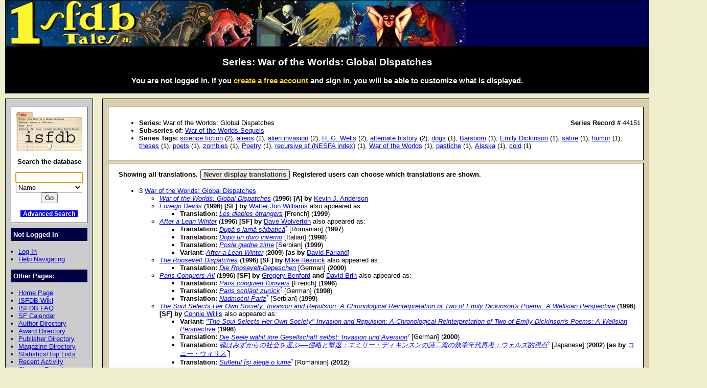

--- FILE ---
content_type: text/html; charset=iso-8859-1
request_url: https://www.isfdb.org/cgi-bin/pe.cgi?44151
body_size: 18984
content:
<!DOCTYPE HTML PUBLIC "-//W3C//DTD HTML 4.01//EN" "http://www.w3.org/TR/html4/strict.dtd">
<html lang="en-us">
<head>
<meta http-equiv="content-type" content="text/html; charset=iso-8859-1" >
<link rel="shortcut icon" href="https://www.isfdb.org/favicon.ico">
<title>Series: War of the Worlds: Global Dispatches</title>
<link href="https://www.isfdb.org/biblio.css" rel="stylesheet" type="text/css" media="screen">
</head>
<body>
<div id="wrap">
<a class="topbanner" href="https://www.isfdb.org/cgi-bin/index.cgi">
<span>
<img src="https://www.isfdb.org/IsfdbBanner5.jpg" alt="ISFDB banner">
</span>
</a>
<div id="statusbar">
<h2>Series: War of the Worlds: Global Dispatches</h2>
<script type="text/javascript" src="https://www.isfdb.org/isfdb_main.js"></script>
<h3>You are not logged in. If you
 <a href="https://www.isfdb.org/wiki/index.php?title=Special:Userlogin&amp;type=signup">
<span class="newuser">create a free account</span></a>
 and sign in, you will be able to customize what is displayed.</h3>
</div>
<div id="nav">
<div id="search">
<a href="https://www.isfdb.org/cgi-bin/index.cgi">
<img src="https://www.isfdb.org/isfdb.gif" width="130" height="77" alt="ISFDB logo">
</a>
Search the database
<form method="get" action="https://www.isfdb.org/cgi-bin/se.cgi" name="searchform" id="searchform">
<p>
<input name="arg" id="searchform_arg" class="search" value="">
<select name="type" class="search">
<option>Name</option>
<option>Fiction Titles</option>
<option>All Titles</option>
<option>Year of Title</option>
<option>Month of Title</option>
<option>Month of Publication</option>
<option>Series</option>
<option>Publication Series</option>
<option>Magazine</option>
<option>Publisher</option>
<option>ISBN</option>
<option>Tag</option>
<option>Award</option>
</select>
<input value="Go" type="submit" >
</form>
<p class="bottomlinks">
<a class="inverted" href="https://www.isfdb.org/cgi-bin/adv_search_menu.cgi" dir="ltr">Advanced Search</a>
</div>
<div class="divider">
Not Logged In
</div>
<ul class="navbar">
<li><a href="https://www.isfdb.org/cgi-bin/dologin.cgi?pe.cgi+44151" dir="ltr">Log In</a>
<li><a href="https://www.isfdb.org/wiki/index.php/Help:Navigation_Bar">Help Navigating</a>
</ul>
<div class="divider">
Other Pages:
</div>
<ul class="navbar">
<li><a href="https://www.isfdb.org/cgi-bin/index.cgi" dir="ltr">Home Page</a>
<li><a href="https://www.isfdb.org/wiki/index.php/Main_Page">ISFDB Wiki</a>
<li><a href="https://www.isfdb.org/wiki/index.php/ISFDB:FAQ">ISFDB FAQ</a>
<li><a href="https://www.isfdb.org/cgi-bin/calendar_menu.cgi" dir="ltr">SF Calendar</a>
<li><a href="https://www.isfdb.org/cgi-bin/directory.cgi?author" dir="ltr">Author Directory</a>
<li><a href="https://www.isfdb.org/cgi-bin/award_directory.cgi" dir="ltr">Award Directory</a>
<li><a href="https://www.isfdb.org/cgi-bin/directory.cgi?publisher" dir="ltr">Publisher Directory</a>
<li><a href="https://www.isfdb.org/cgi-bin/directory.cgi?magazine" dir="ltr">Magazine Directory</a>
<li><a href="https://www.isfdb.org/cgi-bin/stats-and-tops.cgi" dir="ltr">Statistics/Top Lists</a>
<li><a href="https://www.isfdb.org/cgi-bin/recent_activity_menu.cgi" dir="ltr">Recent Activity</a>
<li><a href="https://www.isfdb.org/cgi-bin/edit/cleanup.cgi" dir="ltr">Cleanup Reports</a>
</ul>
<div class="divider">
Editing Tools:
</div>
<ul class="navbar">
<li><a href="https://www.isfdb.org/cgi-bin/edit/editseries.cgi?44151" dir="ltr">Edit Series</a>
<li><a href="https://www.isfdb.org/cgi-bin/edit/deleteseries.cgi?44151" dir="ltr">Delete Series</a>
</ul>
<div class="divider">
Add New Data:
</div>
<ul class="navbar">
<li><a href="https://www.isfdb.org/cgi-bin/edit/newpub.cgi?Anthology" dir="ltr">Add New Anthology</a>
<li><a href="https://www.isfdb.org/cgi-bin/edit/newpub.cgi?Chapbook" dir="ltr">Add New Chapbook</a>
<li><a href="https://www.isfdb.org/cgi-bin/edit/newpub.cgi?Collection" dir="ltr">Add New Collection</a>
<li><a href="https://www.isfdb.org/cgi-bin/edit/newpub.cgi?Fanzine" dir="ltr">Add New Fanzine</a>
<li><a href="https://www.isfdb.org/cgi-bin/edit/newpub.cgi?Magazine" dir="ltr">Add New Magazine</a>
<li><a href="https://www.isfdb.org/cgi-bin/edit/newpub.cgi?Nonfiction" dir="ltr">Add New Nonfiction</a>
<li><a href="https://www.isfdb.org/cgi-bin/edit/newpub.cgi?Novel" dir="ltr">Add New Novel</a>
<li><a href="https://www.isfdb.org/cgi-bin/edit/newpub.cgi?Omnibus" dir="ltr">Add New Omnibus</a>
<li><a href="https://www.isfdb.org/cgi-bin/edit/select_award_type.cgi?0" dir="ltr">Add Untitled Award</a>
</ul>
<div class="divider">
Policies:
</div>
<ul class="navbar">
<li><a href="https://www.isfdb.org/wiki/index.php/ISFDB:General_disclaimer">Disclaimer</a>
<li><a href="https://www.isfdb.org/wiki/index.php/ISFDB:Privacy_policy">Privacy Policy</a>
<li><a href="https://www.isfdb.org/wiki/index.php/Banner_Art_Credits">Banner Art Credits</a>
</ul>
<div class="divider">
License:
</div>
<div id="cclicense">
<a rel="license" href="https://creativecommons.org/licenses/by/4.0/">
<img alt="Creative Commons License" src="https://i.creativecommons.org/l/by/4.0/88x31.png"></a><br>
This work is licensed under a <a rel="license" href="https://creativecommons.org/licenses/by/4.0/">Creative Commons Attribution 4.0 International License</a>.
</div>
</div>
<div id="content">
<div class="ContentBox">
<ul>
<li><b>Series: </b>War of the Worlds: Global Dispatches
<span class="recordID"><b>Series Record # </b>44151</span>
<li><b>Sub-series of:</b> <a href="https://www.isfdb.org/cgi-bin/pe.cgi?12317" dir="ltr">War of the Worlds Sequels</a>
<li><b>Series Tags:</b>
<a href="https://www.isfdb.org/cgi-bin/tag.cgi?31" dir="ltr">science fiction</a> (2), <a href="https://www.isfdb.org/cgi-bin/tag.cgi?2489" dir="ltr">aliens</a> (2), <a href="https://www.isfdb.org/cgi-bin/tag.cgi?511" dir="ltr">alien invasion</a> (2), <a href="https://www.isfdb.org/cgi-bin/tag.cgi?6217" dir="ltr">H. G. Wells</a> (2), <a href="https://www.isfdb.org/cgi-bin/tag.cgi?1" dir="ltr">alternate history</a> (2), <a href="https://www.isfdb.org/cgi-bin/tag.cgi?2533" dir="ltr">dogs</a> (1), <a href="https://www.isfdb.org/cgi-bin/tag.cgi?7056" dir="ltr">Barsoom</a> (1), <a href="https://www.isfdb.org/cgi-bin/tag.cgi?20431" dir="ltr">Emily Dickinson</a> (1), <a href="https://www.isfdb.org/cgi-bin/tag.cgi?2693" dir="ltr">satire</a> (1), <a href="https://www.isfdb.org/cgi-bin/tag.cgi?721" dir="ltr">humor</a> (1), <a href="https://www.isfdb.org/cgi-bin/tag.cgi?16536" dir="ltr">theses</a> (1), <a href="https://www.isfdb.org/cgi-bin/tag.cgi?9112" dir="ltr">poets</a> (1), <a href="https://www.isfdb.org/cgi-bin/tag.cgi?571" dir="ltr">zombies</a> (1), <a href="https://www.isfdb.org/cgi-bin/tag.cgi?5177" dir="ltr">Poetry</a> (1), <a href="https://www.isfdb.org/cgi-bin/tag.cgi?7403" dir="ltr">recursive sf (NESFA index)</a> (1), <a href="https://www.isfdb.org/cgi-bin/tag.cgi?20876" dir="ltr">War of the Worlds</a> (1), <a href="https://www.isfdb.org/cgi-bin/tag.cgi?6187" dir="ltr">pastiche</a> (1), <a href="https://www.isfdb.org/cgi-bin/tag.cgi?8141" dir="ltr">Alaska</a> (1), <a href="https://www.isfdb.org/cgi-bin/tag.cgi?5618" dir="ltr">cold</a> (1)
</ul>
</div>
<div class="ContentBox">
<div class="translationmessage"><b>Showing all translations. <a class="button" href="https://www.isfdb.org/cgi-bin/pe.cgi?44151+None" dir="ltr">Never display translations</a> Registered users can choose which translations are shown.</b></div>
<ul>
<li>3 <a href="https://www.isfdb.org/cgi-bin/pe.cgi?44151" dir="ltr">War of the Worlds: Global Dispatches</a>
<ul>
<li>
 <a class = "italic" href="https://www.isfdb.org/cgi-bin/title.cgi?33869" dir="ltr">War of the Worlds: Global Dispatches</a> (<b>1996</b>) <b>[A]</b> 
 <b>by</b>
<a href="https://www.isfdb.org/cgi-bin/ea.cgi?82" dir="ltr">Kevin J. Anderson</a>
<li>
 <a class = "italic" href="https://www.isfdb.org/cgi-bin/title.cgi?43025" dir="ltr">Foreign Devils</a> (<b>1996</b>) <b>[SF]</b> 
 <b>by</b>
<a href="https://www.isfdb.org/cgi-bin/ea.cgi?669" dir="ltr">Walter Jon Williams</a>
 also appeared as:
<ul>
<li>
 <b>Translation:</b> <a class="italic" href="https://www.isfdb.org/cgi-bin/title.cgi?3359636" dir="ltr">Les diables étrangers</a> [French] (<b>1999</b>)
</ul>
<li>
 <a class = "italic" href="https://www.isfdb.org/cgi-bin/title.cgi?44834" dir="ltr">After a Lean Winter</a> (<b>1996</b>) <b>[SF]</b> 
 <b>by</b>
<a href="https://www.isfdb.org/cgi-bin/ea.cgi?1628" dir="ltr">Dave Wolverton</a>
 also appeared as:
<ul>
<li>
 <b>Translation:</b> <div class="tooltip tooltipright"><a class="italic" href="https://www.isfdb.org/cgi-bin/title.cgi?2676948" dir="ltr">Dup&#259; o iarn&#259; s&#259;lbatic&#259;</a><sup class="mouseover">?</sup><span class="tooltiptext tooltipnarrow tooltipright">Dupa o iarna s&#259;lbatica</span></div> [Romanian] (<b>1997</b>)
<li>
 <b>Translation:</b> <a class="italic" href="https://www.isfdb.org/cgi-bin/title.cgi?1495087" dir="ltr">Dopo un duro inverno</a> [Italian] (<b>1998</b>)
<li>
 <b>Translation:</b> <a class="italic" href="https://www.isfdb.org/cgi-bin/title.cgi?2641889" dir="ltr">Posle gladne zime</a> [Serbian] (<b>1999</b>)
<li>
 <b>Variant:</b> <a class="italic" href="https://www.isfdb.org/cgi-bin/title.cgi?1884808" dir="ltr">After a Lean Winter</a> (<b>2009</b>)
 [<b>as by</b> <a href="https://www.isfdb.org/cgi-bin/ea.cgi?4038" dir="ltr">David Farland</a>]
</ul>
<li>
 <a class = "italic" href="https://www.isfdb.org/cgi-bin/title.cgi?44835" dir="ltr">The Roosevelt Dispatches</a> (<b>1996</b>) <b>[SF]</b> 
 <b>by</b>
<a href="https://www.isfdb.org/cgi-bin/ea.cgi?48" dir="ltr">Mike Resnick</a>
 also appeared as:
<ul>
<li>
 <b>Translation:</b> <a class="italic" href="https://www.isfdb.org/cgi-bin/title.cgi?2091851" dir="ltr">Die Roosevelt-Depeschen</a> [German] (<b>2000</b>)
</ul>
<li>
 <a class = "italic" href="https://www.isfdb.org/cgi-bin/title.cgi?44839" dir="ltr">Paris Conquers All</a> (<b>1996</b>) <b>[SF]</b> 
 <b>by</b>
<a href="https://www.isfdb.org/cgi-bin/ea.cgi?109" dir="ltr">Gregory Benford</a>
 <b>and</b> 
<a href="https://www.isfdb.org/cgi-bin/ea.cgi?8" dir="ltr">David Brin</a>
 also appeared as:
<ul>
<li>
 <b>Translation:</b> <a class="italic" href="https://www.isfdb.org/cgi-bin/title.cgi?1996681" dir="ltr">Paris conquiert l'univers</a> [French] (<b>1996</b>)
<li>
 <b>Translation:</b> <div class="tooltip tooltipright"><a class="italic" href="https://www.isfdb.org/cgi-bin/title.cgi?2109255" dir="ltr">Paris schlägt zurück</a><sup class="mouseover">?</sup><span class="tooltiptext tooltipnarrow tooltipright">Paris schlaegt zurueck</span></div> [German] (<b>1998</b>)
<li>
 <b>Translation:</b> <div class="tooltip tooltipright"><a class="italic" href="https://www.isfdb.org/cgi-bin/title.cgi?2641890" dir="ltr">Nadmo&#263;ni Pariz</a><sup class="mouseover">?</sup><span class="tooltiptext tooltipnarrow tooltipright">Nadmocni Pariz<br>Nadmochni Pariz</span></div> [Serbian] (<b>1999</b>)
</ul>
<li>
 <a class = "italic" href="https://www.isfdb.org/cgi-bin/title.cgi?44907" dir="ltr">The Soul Selects Her Own Society: Invasion and Repulsion: A Chronological Reinterpretation of Two of Emily Dickinson's Poems: A Wellsian Perspective</a> (<b>1996</b>) <b>[SF]</b> 
 <b>by</b>
<a href="https://www.isfdb.org/cgi-bin/ea.cgi?99" dir="ltr">Connie Willis</a>
 also appeared as:
<ul>
<li>
 <b>Variant:</b> <a class="italic" href="https://www.isfdb.org/cgi-bin/title.cgi?2075335" dir="ltr">"The Soul Selects Her Own Society" Invasion and Repulsion: A Chronological Reinterpretation of Two of Emily Dickinson's Poems: A Wellsian Perspective</a> (<b>1996</b>)
<li>
 <b>Translation:</b> <div class="tooltip tooltipright"><a class="italic" href="https://www.isfdb.org/cgi-bin/title.cgi?2068794" dir="ltr">Die Seele wählt ihre Gesellschaft selbst: Invasion und Aversion</a><sup class="mouseover">?</sup><span class="tooltiptext tooltipnarrow tooltipright">Die Seele waehlt ihre Gesellschaft selbst: Invasion und Aversion</span></div> [German] (<b>2000</b>)
<li>
 <b>Translation:</b> <div class="tooltip tooltipright"><a class="italic" href="https://www.isfdb.org/cgi-bin/title.cgi?2410724" dir="ltr">&#39746;&#12399;&#12415;&#12378;&#12363;&#12425;&#12398;&#31038;&#20250;&#12434;&#36984;&#12406;&#9472;&#9472;&#20405;&#30053;&#12392;&#25731;&#36864;&#65306;&#12456;&#12511;&#12522;&#12540;&#12539;&#12487;&#12451;&#12461;&#12531;&#12473;&#12531;&#12398;&#35433;&#20108;&#31687;&#12398;&#22519;&#31558;&#24180;&#20195;&#20877;&#32771;&#65306;&#12454;&#12455;&#12523;&#12474;&#30340;&#35222;&#28857;</a><sup class="mouseover">?</sup><span class="tooltiptext tooltipnarrow tooltipright">&#12383;&#12414;&#12375;&#12356;&#12399;&#12415;&#12378;&#12363;&#12425;&#12398;&#12375;&#12419;&#12363;&#12356;&#12434;&#12360;&#12425;&#12406;#1 -&#12375;&#12435;&#12426;&#12419;&#12367;&#12392;&#12370;&#12365;&#12383;&#12356; &#12456;&#12511;&#12522;&#12540;&#12539;&#12487;&#12451;&#12461;&#12531;&#12473;&#12531;&#12398;&#12358;&#12383;&#12395;&#12408;&#12435;&#12398;&#12375;&#12387;&#12404;&#12388;&#12397;&#12435;&#12384;&#12356;&#12373;&#12356;&#12371;&#12358; -&#12454;&#12455;&#12523;&#12474;&#12390;&#12365;&#12375;&#12390;&#12435;<br>Tamashii ha Mizu kara no Shakai wo Erabu #1: Shinryaku to Gektai: Emir&#299; Dikinsun no Uta Nihen no Shippitsu Nendai Saik&#333;: Ueruzu-teki Shiten<br>Tamashii ha Mizu kara no Shakai o Erabu #1: Shinryaku to Gektai: Emirii Dikinsun no Uta Nihen no Shippitsu Nendai Saikou: Ueruzu-teki Shiten<br>Tamashii wa Mizu kara no Shakai wo Erabu #1: Shinryaku to Gektai: Emir&#299; Dikinsun no Uta Nihen no Shippitsu Nendai Saik&#333;: Ueruzu-teki Shiten<br>Tamashii wa Mizu kara no Shakai o Erabu #1: Shinryaku to Gektai: Emirii Dikinsun no Uta Nihen no Shippitsu Nendai Saikou: Ueruzu-teki Shiten</span></div> [Japanese] (<b>2002</b>)
 [<b>as by</b> <div class="tooltip tooltipright"><a href="https://www.isfdb.org/cgi-bin/ea.cgi?237110" dir="ltr">&#12467;&#12491;&#12540;&#12539;&#12454;&#12451;&#12522;&#12473;</a><sup class="mouseover">?</sup><span class="tooltiptext tooltipnarrow tooltipright">Kon&#299; Wirisu</span></div>]
<li>
 <b>Translation:</b> <div class="tooltip tooltipright"><a class="italic" href="https://www.isfdb.org/cgi-bin/title.cgi?2685785" dir="ltr">Sufletul î&#537;i alege o lume</a><sup class="mouseover">?</sup><span class="tooltiptext tooltipnarrow tooltipright">Sufletul isi alege o lume</span></div> [Romanian] (<b>2012</b>)
<li>
 <b>Variant:</b> <a class="italic" href="https://www.isfdb.org/cgi-bin/title.cgi?3303388" dir="ltr">The Soul Selects Her Own Society</a> (<b>2013</b>)
</ul>
<li>
 <a class = "italic" href="https://www.isfdb.org/cgi-bin/title.cgi?45692" dir="ltr">The Martian Invasion Journals of Henry James</a> (<b>1996</b>) <b>[SF]</b> 
 <b>by</b>
<a href="https://www.isfdb.org/cgi-bin/ea.cgi?54" dir="ltr">Robert Silverberg</a>
 also appeared as:
<ul>
<li>
 <b>Translation:</b> <div class="tooltip tooltipright"><a class="italic" href="https://www.isfdb.org/cgi-bin/title.cgi?1700096" dir="ltr">Carnets d'Henry James: Récit de l'invasion martienne</a><sup class="mouseover">?</sup><span class="tooltiptext tooltipnarrow tooltipright">Carnets d'Henry James: Recit de l'invasion martienne</span></div> [French] (<b>1996</b>)
</ul>
<li>
 <a class = "italic" href="https://www.isfdb.org/cgi-bin/title.cgi?1198425" dir="ltr">Foreword (War of the Worlds: Global Dispatches)</a> (<b>1996</b>) <b>[ES]</b> 
 <b>by</b>
<a href="https://www.isfdb.org/cgi-bin/ea.cgi?82" dir="ltr">Kevin J. Anderson</a>
<li>
 <a class = "italic" href="https://www.isfdb.org/cgi-bin/title.cgi?45702" dir="ltr">Afterword: Retrospective (War of the Worlds: Global Dispatches)</a> (<b>1996</b>) <b>[ES]</b> 
 <b>by</b>
<a href="https://www.isfdb.org/cgi-bin/ea.cgi?109" dir="ltr">Gregory Benford</a>
 <b>and</b> 
<a href="https://www.isfdb.org/cgi-bin/ea.cgi?8" dir="ltr">David Brin</a>
 also appeared as:
<ul>
<li>
 <b>Variant:</b> <a class="italic" href="https://www.isfdb.org/cgi-bin/title.cgi?1985608" dir="ltr">A Retrospective by Jules Verne</a> (<b>1996</b>)
</ul>
<li>
 <a class = "italic" href="https://www.isfdb.org/cgi-bin/title.cgi?45701" dir="ltr">To See the World End</a> (<b>1996</b>) <b>[SF]</b> 
 <b>by</b>
<a href="https://www.isfdb.org/cgi-bin/ea.cgi?1555" dir="ltr">M. Shayne Bell</a>
<li>
 <a class = "italic" href="https://www.isfdb.org/cgi-bin/title.cgi?45700" dir="ltr">Roughing It During the Martian Invasion</a> (<b>1996</b>) <b>[SF]</b> 
 <b>by</b>
<a href="https://www.isfdb.org/cgi-bin/ea.cgi?145" dir="ltr">Daniel Keys Moran</a>
 <b>and</b> 
<a href="https://www.isfdb.org/cgi-bin/ea.cgi?3413" dir="ltr">Jodi Moran</a>
<li>
 <a class = "italic" href="https://www.isfdb.org/cgi-bin/title.cgi?45699" dir="ltr">To Mars and Providence</a> (<b>1996</b>) <b>[SF]</b> 
 <b>by</b>
<a href="https://www.isfdb.org/cgi-bin/ea.cgi?1177" dir="ltr">Don Webb</a>
<li>
 <a class = "italic" href="https://www.isfdb.org/cgi-bin/title.cgi?45698" dir="ltr">Resurrection</a> (<b>1996</b>) <b>[SF]</b> 
 <b>by</b>
<a href="https://www.isfdb.org/cgi-bin/ea.cgi?1853" dir="ltr">Mark W. Tiedemann</a>
<li>
 <a class = "italic" href="https://www.isfdb.org/cgi-bin/title.cgi?45697" dir="ltr">A Letter from St. Louis</a> (<b>1996</b>) <b>[SF]</b> 
 <b>by</b>
<a href="https://www.isfdb.org/cgi-bin/ea.cgi?1025" dir="ltr">Allen Steele</a>
<li>
 <a class = "italic" href="https://www.isfdb.org/cgi-bin/title.cgi?45696" dir="ltr">Mars: The Home Front</a> (<b>1996</b>) <b>[SF]</b> 
 <b>by</b>
<a href="https://www.isfdb.org/cgi-bin/ea.cgi?201" dir="ltr">George Alec Effinger</a>
<li>
 <a class = "italic" href="https://www.isfdb.org/cgi-bin/title.cgi?45695" dir="ltr">Soldier of the Queen</a> (<b>1996</b>) <b>[SF]</b> 
 <b>by</b>
<a href="https://www.isfdb.org/cgi-bin/ea.cgi?174" dir="ltr">Barbara Hambly</a>
<li>
 <a class = "italic" href="https://www.isfdb.org/cgi-bin/title.cgi?45694" dir="ltr">Determinism and the Martian War, with Relativistic Corrections</a> (<b>1996</b>) <b>[SF]</b> 
 <b>by</b>
<a href="https://www.isfdb.org/cgi-bin/ea.cgi?84" dir="ltr">Doug Beason</a>
<li>
 <a class = "italic" href="https://www.isfdb.org/cgi-bin/title.cgi?45693" dir="ltr">The True Tale of the Final Battle of Umslopogaas the Zulu</a> (<b>1996</b>) <b>[SF]</b> 
 <b>by</b>
<a href="https://www.isfdb.org/cgi-bin/ea.cgi?3061" dir="ltr">Janet Berliner</a>
<li>
 <a class = "italic" href="https://www.isfdb.org/cgi-bin/title.cgi?45691" dir="ltr">Blue Period</a> (<b>1996</b>) <b>[SF]</b> 
 <b>by</b>
<a href="https://www.isfdb.org/cgi-bin/ea.cgi?11350" dir="ltr">Daniel Marcus</a>
<li>
 <a class = "italic" href="https://www.isfdb.org/cgi-bin/title.cgi?45690" dir="ltr">Canals in the Sand</a> (<b>1996</b>) <b>[SF]</b> 
 <b>by</b>
<a href="https://www.isfdb.org/cgi-bin/ea.cgi?82" dir="ltr">Kevin J. Anderson</a>
</ul>
</ul>
</div>
</div>
<div id="bottom">
Copyright &copy; 1995-2025 Al von Ruff and the ISFDB team
<br>
<b>ISFDB Engine</b> - Version 4.00 (2006-04-24)
</div>
</div>
</body>
</html>
